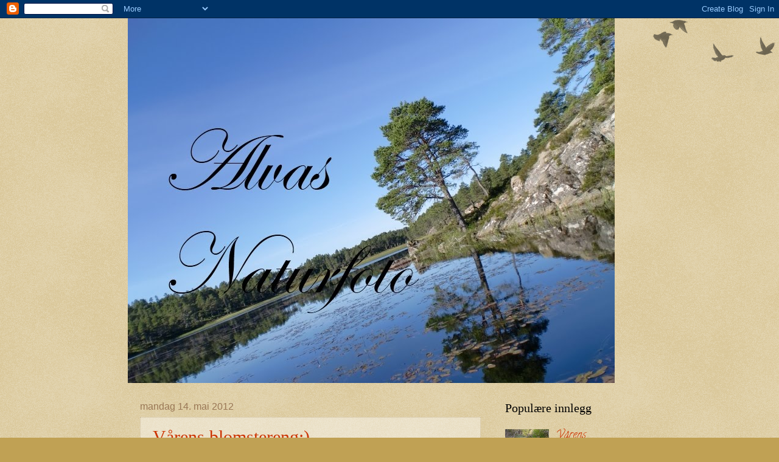

--- FILE ---
content_type: text/html; charset=UTF-8
request_url: https://alvasnaturfoto.blogspot.com/2012/05/
body_size: 15247
content:
<!DOCTYPE html>
<html class='v2' dir='ltr' lang='no'>
<head>
<link href='https://www.blogger.com/static/v1/widgets/335934321-css_bundle_v2.css' rel='stylesheet' type='text/css'/>
<meta content='width=1100' name='viewport'/>
<meta content='text/html; charset=UTF-8' http-equiv='Content-Type'/>
<meta content='blogger' name='generator'/>
<link href='https://alvasnaturfoto.blogspot.com/favicon.ico' rel='icon' type='image/x-icon'/>
<link href='http://alvasnaturfoto.blogspot.com/2012/05/' rel='canonical'/>
<link rel="alternate" type="application/atom+xml" title="Alvas naturfoto - Atom" href="https://alvasnaturfoto.blogspot.com/feeds/posts/default" />
<link rel="alternate" type="application/rss+xml" title="Alvas naturfoto - RSS" href="https://alvasnaturfoto.blogspot.com/feeds/posts/default?alt=rss" />
<link rel="service.post" type="application/atom+xml" title="Alvas naturfoto - Atom" href="https://www.blogger.com/feeds/3716379511838748261/posts/default" />
<!--Can't find substitution for tag [blog.ieCssRetrofitLinks]-->
<meta content='http://alvasnaturfoto.blogspot.com/2012/05/' property='og:url'/>
<meta content='Alvas naturfoto' property='og:title'/>
<meta content='' property='og:description'/>
<title>Alvas naturfoto: mai 2012</title>
<style type='text/css'>@font-face{font-family:'Calligraffitti';font-style:normal;font-weight:400;font-display:swap;src:url(//fonts.gstatic.com/s/calligraffitti/v20/46k2lbT3XjDVqJw3DCmCFjE0vkFeOZdjppN_.woff2)format('woff2');unicode-range:U+0000-00FF,U+0131,U+0152-0153,U+02BB-02BC,U+02C6,U+02DA,U+02DC,U+0304,U+0308,U+0329,U+2000-206F,U+20AC,U+2122,U+2191,U+2193,U+2212,U+2215,U+FEFF,U+FFFD;}</style>
<style id='page-skin-1' type='text/css'><!--
/*
-----------------------------------------------
Blogger Template Style
Name:     Watermark
Designer: Blogger
URL:      www.blogger.com
----------------------------------------------- */
/* Use this with templates/1ktemplate-*.html */
/* Content
----------------------------------------------- */
body {
font: normal normal 20px Calligraffitti;
color: #333333;
background: #c0a154 url(https://resources.blogblog.com/blogblog/data/1kt/watermark/body_background_birds.png) repeat scroll top left;
}
html body .content-outer {
min-width: 0;
max-width: 100%;
width: 100%;
}
.content-outer {
font-size: 92%;
}
a:link {
text-decoration:none;
color: #cc3300;
}
a:visited {
text-decoration:none;
color: #993322;
}
a:hover {
text-decoration:underline;
color: #ff3300;
}
.body-fauxcolumns .cap-top {
margin-top: 30px;
background: transparent url(https://resources.blogblog.com/blogblog/data/1kt/watermark/body_overlay_birds.png) no-repeat scroll top right;
height: 121px;
}
.content-inner {
padding: 0;
}
/* Header
----------------------------------------------- */
.header-inner .Header .titlewrapper,
.header-inner .Header .descriptionwrapper {
padding-left: 20px;
padding-right: 20px;
}
.Header h1 {
font: normal normal 60px Georgia, Utopia, 'Palatino Linotype', Palatino, serif;
color: #ffffff;
text-shadow: 2px 2px rgba(0, 0, 0, .1);
}
.Header h1 a {
color: #ffffff;
}
.Header .description {
font-size: 140%;
color: #997755;
}
/* Tabs
----------------------------------------------- */
.tabs-inner .section {
margin: 0 20px;
}
.tabs-inner .PageList, .tabs-inner .LinkList, .tabs-inner .Labels {
margin-left: -11px;
margin-right: -11px;
background-color: transparent;
border-top: 0 solid #ffffff;
border-bottom: 0 solid #ffffff;
-moz-box-shadow: 0 0 0 rgba(0, 0, 0, .3);
-webkit-box-shadow: 0 0 0 rgba(0, 0, 0, .3);
-goog-ms-box-shadow: 0 0 0 rgba(0, 0, 0, .3);
box-shadow: 0 0 0 rgba(0, 0, 0, .3);
}
.tabs-inner .PageList .widget-content,
.tabs-inner .LinkList .widget-content,
.tabs-inner .Labels .widget-content {
margin: -3px -11px;
background: transparent none  no-repeat scroll right;
}
.tabs-inner .widget ul {
padding: 2px 25px;
max-height: 34px;
background: transparent none no-repeat scroll left;
}
.tabs-inner .widget li {
border: none;
}
.tabs-inner .widget li a {
display: inline-block;
padding: .25em 1em;
font: normal normal 20px Georgia, Utopia, 'Palatino Linotype', Palatino, serif;
color: #cc3300;
border-right: 1px solid #c0a154;
}
.tabs-inner .widget li:first-child a {
border-left: 1px solid #c0a154;
}
.tabs-inner .widget li.selected a, .tabs-inner .widget li a:hover {
color: #000000;
}
/* Headings
----------------------------------------------- */
h2 {
font: normal normal 20px Georgia, Utopia, 'Palatino Linotype', Palatino, serif;
color: #000000;
margin: 0 0 .5em;
}
h2.date-header {
font: normal normal 16px Arial, Tahoma, Helvetica, FreeSans, sans-serif;
color: #997755;
}
/* Main
----------------------------------------------- */
.main-inner .column-center-inner,
.main-inner .column-left-inner,
.main-inner .column-right-inner {
padding: 0 5px;
}
.main-outer {
margin-top: 0;
background: transparent none no-repeat scroll top left;
}
.main-inner {
padding-top: 30px;
}
.main-cap-top {
position: relative;
}
.main-cap-top .cap-right {
position: absolute;
height: 0;
width: 100%;
bottom: 0;
background: transparent none repeat-x scroll bottom center;
}
.main-cap-top .cap-left {
position: absolute;
height: 245px;
width: 280px;
right: 0;
bottom: 0;
background: transparent none no-repeat scroll bottom left;
}
/* Posts
----------------------------------------------- */
.post-outer {
padding: 15px 20px;
margin: 0 0 25px;
background: transparent url(https://resources.blogblog.com/blogblog/data/1kt/watermark/post_background_birds.png) repeat scroll top left;
_background-image: none;
border: dotted 1px #ccbb99;
-moz-box-shadow: 0 0 0 rgba(0, 0, 0, .1);
-webkit-box-shadow: 0 0 0 rgba(0, 0, 0, .1);
-goog-ms-box-shadow: 0 0 0 rgba(0, 0, 0, .1);
box-shadow: 0 0 0 rgba(0, 0, 0, .1);
}
h3.post-title {
font: normal normal 30px Georgia, Utopia, 'Palatino Linotype', Palatino, serif;
margin: 0;
}
.comments h4 {
font: normal normal 30px Georgia, Utopia, 'Palatino Linotype', Palatino, serif;
margin: 1em 0 0;
}
.post-body {
font-size: 105%;
line-height: 1.5;
position: relative;
}
.post-header {
margin: 0 0 1em;
color: #997755;
}
.post-footer {
margin: 10px 0 0;
padding: 10px 0 0;
color: #997755;
border-top: dashed 1px #777777;
}
#blog-pager {
font-size: 140%
}
#comments .comment-author {
padding-top: 1.5em;
border-top: dashed 1px #777777;
background-position: 0 1.5em;
}
#comments .comment-author:first-child {
padding-top: 0;
border-top: none;
}
.avatar-image-container {
margin: .2em 0 0;
}
/* Comments
----------------------------------------------- */
.comments .comments-content .icon.blog-author {
background-repeat: no-repeat;
background-image: url([data-uri]);
}
.comments .comments-content .loadmore a {
border-top: 1px solid #777777;
border-bottom: 1px solid #777777;
}
.comments .continue {
border-top: 2px solid #777777;
}
/* Widgets
----------------------------------------------- */
.widget ul, .widget #ArchiveList ul.flat {
padding: 0;
list-style: none;
}
.widget ul li, .widget #ArchiveList ul.flat li {
padding: .35em 0;
text-indent: 0;
border-top: dashed 1px #777777;
}
.widget ul li:first-child, .widget #ArchiveList ul.flat li:first-child {
border-top: none;
}
.widget .post-body ul {
list-style: disc;
}
.widget .post-body ul li {
border: none;
}
.widget .zippy {
color: #777777;
}
.post-body img, .post-body .tr-caption-container, .Profile img, .Image img,
.BlogList .item-thumbnail img {
padding: 5px;
background: #fff;
-moz-box-shadow: 1px 1px 5px rgba(0, 0, 0, .5);
-webkit-box-shadow: 1px 1px 5px rgba(0, 0, 0, .5);
-goog-ms-box-shadow: 1px 1px 5px rgba(0, 0, 0, .5);
box-shadow: 1px 1px 5px rgba(0, 0, 0, .5);
}
.post-body img, .post-body .tr-caption-container {
padding: 8px;
}
.post-body .tr-caption-container {
color: #333333;
}
.post-body .tr-caption-container img {
padding: 0;
background: transparent;
border: none;
-moz-box-shadow: 0 0 0 rgba(0, 0, 0, .1);
-webkit-box-shadow: 0 0 0 rgba(0, 0, 0, .1);
-goog-ms-box-shadow: 0 0 0 rgba(0, 0, 0, .1);
box-shadow: 0 0 0 rgba(0, 0, 0, .1);
}
/* Footer
----------------------------------------------- */
.footer-outer {
color:#ccbb99;
background: #330000 url(https://resources.blogblog.com/blogblog/data/1kt/watermark/body_background_navigator.png) repeat scroll top left;
}
.footer-outer a {
color: #ff7755;
}
.footer-outer a:visited {
color: #dd5533;
}
.footer-outer a:hover {
color: #ff9977;
}
.footer-outer .widget h2 {
color: #eeddbb;
}
/* Mobile
----------------------------------------------- */
body.mobile  {
background-size: 100% auto;
}
.mobile .body-fauxcolumn-outer {
background: transparent none repeat scroll top left;
}
html .mobile .mobile-date-outer {
border-bottom: none;
background: transparent url(https://resources.blogblog.com/blogblog/data/1kt/watermark/post_background_birds.png) repeat scroll top left;
_background-image: none;
margin-bottom: 10px;
}
.mobile .main-inner .date-outer {
padding: 0;
}
.mobile .main-inner .date-header {
margin: 10px;
}
.mobile .main-cap-top {
z-index: -1;
}
.mobile .content-outer {
font-size: 100%;
}
.mobile .post-outer {
padding: 10px;
}
.mobile .main-cap-top .cap-left {
background: transparent none no-repeat scroll bottom left;
}
.mobile .body-fauxcolumns .cap-top {
margin: 0;
}
.mobile-link-button {
background: transparent url(https://resources.blogblog.com/blogblog/data/1kt/watermark/post_background_birds.png) repeat scroll top left;
}
.mobile-link-button a:link, .mobile-link-button a:visited {
color: #cc3300;
}
.mobile-index-date .date-header {
color: #997755;
}
.mobile-index-contents {
color: #333333;
}
.mobile .tabs-inner .section {
margin: 0;
}
.mobile .tabs-inner .PageList {
margin-left: 0;
margin-right: 0;
}
.mobile .tabs-inner .PageList .widget-content {
margin: 0;
color: #000000;
background: transparent url(https://resources.blogblog.com/blogblog/data/1kt/watermark/post_background_birds.png) repeat scroll top left;
}
.mobile .tabs-inner .PageList .widget-content .pagelist-arrow {
border-left: 1px solid #c0a154;
}

--></style>
<style id='template-skin-1' type='text/css'><!--
body {
min-width: 860px;
}
.content-outer, .content-fauxcolumn-outer, .region-inner {
min-width: 860px;
max-width: 860px;
_width: 860px;
}
.main-inner .columns {
padding-left: 0px;
padding-right: 260px;
}
.main-inner .fauxcolumn-center-outer {
left: 0px;
right: 260px;
/* IE6 does not respect left and right together */
_width: expression(this.parentNode.offsetWidth -
parseInt("0px") -
parseInt("260px") + 'px');
}
.main-inner .fauxcolumn-left-outer {
width: 0px;
}
.main-inner .fauxcolumn-right-outer {
width: 260px;
}
.main-inner .column-left-outer {
width: 0px;
right: 100%;
margin-left: -0px;
}
.main-inner .column-right-outer {
width: 260px;
margin-right: -260px;
}
#layout {
min-width: 0;
}
#layout .content-outer {
min-width: 0;
width: 800px;
}
#layout .region-inner {
min-width: 0;
width: auto;
}
body#layout div.add_widget {
padding: 8px;
}
body#layout div.add_widget a {
margin-left: 32px;
}
--></style>
<link href='https://www.blogger.com/dyn-css/authorization.css?targetBlogID=3716379511838748261&amp;zx=14520c3a-86a2-46f8-8c19-189d4c625eec' media='none' onload='if(media!=&#39;all&#39;)media=&#39;all&#39;' rel='stylesheet'/><noscript><link href='https://www.blogger.com/dyn-css/authorization.css?targetBlogID=3716379511838748261&amp;zx=14520c3a-86a2-46f8-8c19-189d4c625eec' rel='stylesheet'/></noscript>
<meta name='google-adsense-platform-account' content='ca-host-pub-1556223355139109'/>
<meta name='google-adsense-platform-domain' content='blogspot.com'/>

</head>
<body class='loading variant-birds'>
<div class='navbar section' id='navbar' name='Navbar'><div class='widget Navbar' data-version='1' id='Navbar1'><script type="text/javascript">
    function setAttributeOnload(object, attribute, val) {
      if(window.addEventListener) {
        window.addEventListener('load',
          function(){ object[attribute] = val; }, false);
      } else {
        window.attachEvent('onload', function(){ object[attribute] = val; });
      }
    }
  </script>
<div id="navbar-iframe-container"></div>
<script type="text/javascript" src="https://apis.google.com/js/platform.js"></script>
<script type="text/javascript">
      gapi.load("gapi.iframes:gapi.iframes.style.bubble", function() {
        if (gapi.iframes && gapi.iframes.getContext) {
          gapi.iframes.getContext().openChild({
              url: 'https://www.blogger.com/navbar/3716379511838748261?origin\x3dhttps://alvasnaturfoto.blogspot.com',
              where: document.getElementById("navbar-iframe-container"),
              id: "navbar-iframe"
          });
        }
      });
    </script><script type="text/javascript">
(function() {
var script = document.createElement('script');
script.type = 'text/javascript';
script.src = '//pagead2.googlesyndication.com/pagead/js/google_top_exp.js';
var head = document.getElementsByTagName('head')[0];
if (head) {
head.appendChild(script);
}})();
</script>
</div></div>
<div class='body-fauxcolumns'>
<div class='fauxcolumn-outer body-fauxcolumn-outer'>
<div class='cap-top'>
<div class='cap-left'></div>
<div class='cap-right'></div>
</div>
<div class='fauxborder-left'>
<div class='fauxborder-right'></div>
<div class='fauxcolumn-inner'>
</div>
</div>
<div class='cap-bottom'>
<div class='cap-left'></div>
<div class='cap-right'></div>
</div>
</div>
</div>
<div class='content'>
<div class='content-fauxcolumns'>
<div class='fauxcolumn-outer content-fauxcolumn-outer'>
<div class='cap-top'>
<div class='cap-left'></div>
<div class='cap-right'></div>
</div>
<div class='fauxborder-left'>
<div class='fauxborder-right'></div>
<div class='fauxcolumn-inner'>
</div>
</div>
<div class='cap-bottom'>
<div class='cap-left'></div>
<div class='cap-right'></div>
</div>
</div>
</div>
<div class='content-outer'>
<div class='content-cap-top cap-top'>
<div class='cap-left'></div>
<div class='cap-right'></div>
</div>
<div class='fauxborder-left content-fauxborder-left'>
<div class='fauxborder-right content-fauxborder-right'></div>
<div class='content-inner'>
<header>
<div class='header-outer'>
<div class='header-cap-top cap-top'>
<div class='cap-left'></div>
<div class='cap-right'></div>
</div>
<div class='fauxborder-left header-fauxborder-left'>
<div class='fauxborder-right header-fauxborder-right'></div>
<div class='region-inner header-inner'>
<div class='header section' id='header' name='Overskrift'><div class='widget Header' data-version='1' id='Header1'>
<div id='header-inner'>
<a href='https://alvasnaturfoto.blogspot.com/' style='display: block'>
<img alt='Alvas naturfoto' height='600px; ' id='Header1_headerimg' src='https://blogger.googleusercontent.com/img/b/R29vZ2xl/AVvXsEj2ZcCFOm0um9a7gi_yesgRtrhv8FsOCGW7x63-kiHr_bFiTxd9tulpnxPRn6ouFaTmLOXh58lZ572ADamJdFjju8uQMcZiE9Gse1bYMbUnvFha7xOwp3O7_JTrnKZs9FOYJa-y6auxeTfr/s1600-r/CIMG0460.JPG' style='display: block' width='800px; '/>
</a>
</div>
</div></div>
</div>
</div>
<div class='header-cap-bottom cap-bottom'>
<div class='cap-left'></div>
<div class='cap-right'></div>
</div>
</div>
</header>
<div class='tabs-outer'>
<div class='tabs-cap-top cap-top'>
<div class='cap-left'></div>
<div class='cap-right'></div>
</div>
<div class='fauxborder-left tabs-fauxborder-left'>
<div class='fauxborder-right tabs-fauxborder-right'></div>
<div class='region-inner tabs-inner'>
<div class='tabs no-items section' id='crosscol' name='Krysskolonne'></div>
<div class='tabs no-items section' id='crosscol-overflow' name='Cross-Column 2'></div>
</div>
</div>
<div class='tabs-cap-bottom cap-bottom'>
<div class='cap-left'></div>
<div class='cap-right'></div>
</div>
</div>
<div class='main-outer'>
<div class='main-cap-top cap-top'>
<div class='cap-left'></div>
<div class='cap-right'></div>
</div>
<div class='fauxborder-left main-fauxborder-left'>
<div class='fauxborder-right main-fauxborder-right'></div>
<div class='region-inner main-inner'>
<div class='columns fauxcolumns'>
<div class='fauxcolumn-outer fauxcolumn-center-outer'>
<div class='cap-top'>
<div class='cap-left'></div>
<div class='cap-right'></div>
</div>
<div class='fauxborder-left'>
<div class='fauxborder-right'></div>
<div class='fauxcolumn-inner'>
</div>
</div>
<div class='cap-bottom'>
<div class='cap-left'></div>
<div class='cap-right'></div>
</div>
</div>
<div class='fauxcolumn-outer fauxcolumn-left-outer'>
<div class='cap-top'>
<div class='cap-left'></div>
<div class='cap-right'></div>
</div>
<div class='fauxborder-left'>
<div class='fauxborder-right'></div>
<div class='fauxcolumn-inner'>
</div>
</div>
<div class='cap-bottom'>
<div class='cap-left'></div>
<div class='cap-right'></div>
</div>
</div>
<div class='fauxcolumn-outer fauxcolumn-right-outer'>
<div class='cap-top'>
<div class='cap-left'></div>
<div class='cap-right'></div>
</div>
<div class='fauxborder-left'>
<div class='fauxborder-right'></div>
<div class='fauxcolumn-inner'>
</div>
</div>
<div class='cap-bottom'>
<div class='cap-left'></div>
<div class='cap-right'></div>
</div>
</div>
<!-- corrects IE6 width calculation -->
<div class='columns-inner'>
<div class='column-center-outer'>
<div class='column-center-inner'>
<div class='main section' id='main' name='Hoveddel'><div class='widget Blog' data-version='1' id='Blog1'>
<div class='blog-posts hfeed'>

          <div class="date-outer">
        
<h2 class='date-header'><span>mandag 14. mai 2012</span></h2>

          <div class="date-posts">
        
<div class='post-outer'>
<div class='post hentry uncustomized-post-template' itemprop='blogPost' itemscope='itemscope' itemtype='http://schema.org/BlogPosting'>
<meta content='https://blogger.googleusercontent.com/img/b/R29vZ2xl/AVvXsEiJV_AgY9VltXuVGQ-zyKwwJvWgeaQaTkqmsPfYXE5iztuDoB5kwhz9PflyUK2OeU3LVeRM-hLme7z4f9DuGnY_RV1a6qKIXT_E7-Icj5FLZVxJiiD4jF5Z3jAlu9EjrFNtDnNGjnAFPGVw/s320/CIMG2004.JPG' itemprop='image_url'/>
<meta content='3716379511838748261' itemprop='blogId'/>
<meta content='8943713022914526338' itemprop='postId'/>
<a name='8943713022914526338'></a>
<h3 class='post-title entry-title' itemprop='name'>
<a href='https://alvasnaturfoto.blogspot.com/2012/05/varens-blomstereng.html'>Vårens blomstereng:)</a>
</h3>
<div class='post-header'>
<div class='post-header-line-1'></div>
</div>
<div class='post-body entry-content' id='post-body-8943713022914526338' itemprop='description articleBody'>
<div class="separator" style="clear: both; text-align: center;">
<a href="https://blogger.googleusercontent.com/img/b/R29vZ2xl/AVvXsEiJV_AgY9VltXuVGQ-zyKwwJvWgeaQaTkqmsPfYXE5iztuDoB5kwhz9PflyUK2OeU3LVeRM-hLme7z4f9DuGnY_RV1a6qKIXT_E7-Icj5FLZVxJiiD4jF5Z3jAlu9EjrFNtDnNGjnAFPGVw/s1600/CIMG2004.JPG" imageanchor="1" style="clear: left; float: left; margin-bottom: 1em; margin-right: 1em;"><img border="0" height="240" src="https://blogger.googleusercontent.com/img/b/R29vZ2xl/AVvXsEiJV_AgY9VltXuVGQ-zyKwwJvWgeaQaTkqmsPfYXE5iztuDoB5kwhz9PflyUK2OeU3LVeRM-hLme7z4f9DuGnY_RV1a6qKIXT_E7-Icj5FLZVxJiiD4jF5Z3jAlu9EjrFNtDnNGjnAFPGVw/s320/CIMG2004.JPG" width="320" /></a></div>
<b><span style="font-size: x-large;">Våren er ei herlig tid,</span></b><br />
<b><span style="font-size: large;">og når nesten hele skogen er en eneste stor blomstereng,</span></b><br />
<b>blir det ikke stort vakrere:))</b><br />
<b>Det er en fryd å gå på tur i slike omgivelser, ikke?</b><br />
<br />
<div class="separator" style="clear: both; text-align: center;">
<a href="https://blogger.googleusercontent.com/img/b/R29vZ2xl/AVvXsEgOmHbk-QhiorarflGNy1YEaoAEzlefPAShud71SoLMsR2RY2w9Mn5MpbTnmywVnR2IDy1Fll9bXUxLaKvrpENjdrqcH0gXfDzDuolvOE48IqJFwLTBSJEuNzrm3Ejnmgccaj42cWYWGFtl/s1600/CIMG2010.JPG" imageanchor="1" style="clear: left; float: left; margin-bottom: 1em; margin-right: 1em;"><img border="0" height="240" src="https://blogger.googleusercontent.com/img/b/R29vZ2xl/AVvXsEgOmHbk-QhiorarflGNy1YEaoAEzlefPAShud71SoLMsR2RY2w9Mn5MpbTnmywVnR2IDy1Fll9bXUxLaKvrpENjdrqcH0gXfDzDuolvOE48IqJFwLTBSJEuNzrm3Ejnmgccaj42cWYWGFtl/s320/CIMG2010.JPG" width="320" /></a></div>
<b>Jeg går her så ofte jeg kan, vil få med meg denne vårens blomstereng så lenge som mulig.</b><br />
<b>Alt skjer så fort nå på våren, det forandres nesten fra dag til dag...</b><br />
<div class="separator" style="clear: both; text-align: center;">
<a href="https://blogger.googleusercontent.com/img/b/R29vZ2xl/AVvXsEgiTvAFtgtA91d5YtBSeP8JgfUQvUKWEoMH9yiiNx0WSCdTfxOaBtVd2I2PzTIE5o-C0VbScSzAggQvuXFOMYIzpY9s7mbo6J9HBuj53QB45QKd_w1WmYj0QdtAKtWWS8C0OgML14nengq9/s1600/CIMG2015.JPG" imageanchor="1" style="clear: left; float: left; margin-bottom: 1em; margin-right: 1em;"><img border="0" height="240" src="https://blogger.googleusercontent.com/img/b/R29vZ2xl/AVvXsEgiTvAFtgtA91d5YtBSeP8JgfUQvUKWEoMH9yiiNx0WSCdTfxOaBtVd2I2PzTIE5o-C0VbScSzAggQvuXFOMYIzpY9s7mbo6J9HBuj53QB45QKd_w1WmYj0QdtAKtWWS8C0OgML14nengq9/s320/CIMG2015.JPG" width="320" /></a></div>
<b>Noen steder i skogen, som ligger i skygge, er det ennå snø i flekker.</b><br />
<b>På disse stedene holder Hvitveisen ut ganske lenge.</b><br />
<div class="separator" style="clear: both; text-align: center;">
<a href="https://blogger.googleusercontent.com/img/b/R29vZ2xl/AVvXsEgPgEDGxHQ6SkKriJhbulLTpRPv5je_3gBUJZ7J6UyEgUWMQrFQhDOGAs2JM_WU8oaJ7QLcQoIZJum3b_kuffWH_QXuCANp6OTBu_-nKXTnzE_qlo_Nw8uIW7sA5o3ZNSBjHkfhZ9i3vue0/s1600/CIMG2016.JPG" imageanchor="1" style="clear: left; float: left; margin-bottom: 1em; margin-right: 1em;"><img border="0" height="240" src="https://blogger.googleusercontent.com/img/b/R29vZ2xl/AVvXsEgPgEDGxHQ6SkKriJhbulLTpRPv5je_3gBUJZ7J6UyEgUWMQrFQhDOGAs2JM_WU8oaJ7QLcQoIZJum3b_kuffWH_QXuCANp6OTBu_-nKXTnzE_qlo_Nw8uIW7sA5o3ZNSBjHkfhZ9i3vue0/s320/CIMG2016.JPG" width="320" /></a></div>
<b>Det er et yrende liv over alt i skogen nå, og det er en glede å få følge alt dette på slike turer:)</b><br />
<b>Så to flotte harer i dag, men de er ikke lette å fange med kameraet, en får nyte øyeblikkene!</b><br />
<div class="separator" style="clear: both; text-align: center;">
<a href="https://blogger.googleusercontent.com/img/b/R29vZ2xl/AVvXsEhU4KpULxU0fSTLglV8RMOXjGnphOHaTY_lwbfxqbHzcDTUQcRqP0hFdTJszMa_Sh4ydA83m3aULWzPN9epz9-N2Yb_IHFCM-M9GIepEB-IXsLyPEPQH8OyIbvbsZcZ76KyxbM5u6Vj1mp1/s1600/CIMG2017.JPG" imageanchor="1" style="clear: left; float: left; margin-bottom: 1em; margin-right: 1em;"><img border="0" height="240" src="https://blogger.googleusercontent.com/img/b/R29vZ2xl/AVvXsEhU4KpULxU0fSTLglV8RMOXjGnphOHaTY_lwbfxqbHzcDTUQcRqP0hFdTJszMa_Sh4ydA83m3aULWzPN9epz9-N2Yb_IHFCM-M9GIepEB-IXsLyPEPQH8OyIbvbsZcZ76KyxbM5u6Vj1mp1/s320/CIMG2017.JPG" width="320" /></a></div>
<div class="separator" style="clear: both; text-align: center;">
<a href="https://blogger.googleusercontent.com/img/b/R29vZ2xl/AVvXsEjVqS2AW_qxRRpL4v6TAFl2hzh4_sXtKB5lZuvWUwSeSQEFNoR5aKoghGdVzI6jzAsGHVK_J1aPKK0I4HdcFcxwSwEfoJJOjAS1IHYDjr1qtiaSMNzonI0ke9dKKjEqjbhPNQLRkEgJLgwh/s1600/froskeegg.JPG" imageanchor="1" style="clear: left; float: left; margin-bottom: 1em; margin-right: 1em;"><img border="0" height="214" src="https://blogger.googleusercontent.com/img/b/R29vZ2xl/AVvXsEjVqS2AW_qxRRpL4v6TAFl2hzh4_sXtKB5lZuvWUwSeSQEFNoR5aKoghGdVzI6jzAsGHVK_J1aPKK0I4HdcFcxwSwEfoJJOjAS1IHYDjr1qtiaSMNzonI0ke9dKKjEqjbhPNQLRkEgJLgwh/s320/froskeegg.JPG" width="320" /></a></div>
<b>I froskedammen er det også blitt liv, i alle fall masser av froskeegg:)</b><br />
<b><br /></b><br />
<b><br /></b><br />
<b><br /></b><br />
<b><span style="font-size: large;">Ønsker deg masse flotte naturopplevelser!</span></b>
<div style='clear: both;'></div>
</div>
<div class='post-footer'>
<div class='post-footer-line post-footer-line-1'>
<span class='post-author vcard'>
Lagt inn av
<span class='fn' itemprop='author' itemscope='itemscope' itemtype='http://schema.org/Person'>
<meta content='https://www.blogger.com/profile/14822064291197394957' itemprop='url'/>
<a class='g-profile' href='https://www.blogger.com/profile/14822064291197394957' rel='author' title='author profile'>
<span itemprop='name'>Alvas Hobby og Garden Bird</span>
</a>
</span>
</span>
<span class='post-timestamp'>
kl.
<meta content='http://alvasnaturfoto.blogspot.com/2012/05/varens-blomstereng.html' itemprop='url'/>
<a class='timestamp-link' href='https://alvasnaturfoto.blogspot.com/2012/05/varens-blomstereng.html' rel='bookmark' title='permanent link'><abbr class='published' itemprop='datePublished' title='2012-05-14T12:15:00-07:00'>12:15</abbr></a>
</span>
<span class='post-comment-link'>
<a class='comment-link' href='https://alvasnaturfoto.blogspot.com/2012/05/varens-blomstereng.html#comment-form' onclick=''>
6 kommentarer:
  </a>
</span>
<span class='post-icons'>
<span class='item-control blog-admin pid-77783904'>
<a href='https://www.blogger.com/post-edit.g?blogID=3716379511838748261&postID=8943713022914526338&from=pencil' title='Rediger innlegg'>
<img alt='' class='icon-action' height='18' src='https://resources.blogblog.com/img/icon18_edit_allbkg.gif' width='18'/>
</a>
</span>
</span>
<div class='post-share-buttons goog-inline-block'>
<a class='goog-inline-block share-button sb-email' href='https://www.blogger.com/share-post.g?blogID=3716379511838748261&postID=8943713022914526338&target=email' target='_blank' title='Send dette via e-post'><span class='share-button-link-text'>Send dette via e-post</span></a><a class='goog-inline-block share-button sb-blog' href='https://www.blogger.com/share-post.g?blogID=3716379511838748261&postID=8943713022914526338&target=blog' onclick='window.open(this.href, "_blank", "height=270,width=475"); return false;' target='_blank' title='Blogg dette!'><span class='share-button-link-text'>Blogg dette!</span></a><a class='goog-inline-block share-button sb-twitter' href='https://www.blogger.com/share-post.g?blogID=3716379511838748261&postID=8943713022914526338&target=twitter' target='_blank' title='Del på X'><span class='share-button-link-text'>Del på X</span></a><a class='goog-inline-block share-button sb-facebook' href='https://www.blogger.com/share-post.g?blogID=3716379511838748261&postID=8943713022914526338&target=facebook' onclick='window.open(this.href, "_blank", "height=430,width=640"); return false;' target='_blank' title='Del på Facebook'><span class='share-button-link-text'>Del på Facebook</span></a><a class='goog-inline-block share-button sb-pinterest' href='https://www.blogger.com/share-post.g?blogID=3716379511838748261&postID=8943713022914526338&target=pinterest' target='_blank' title='Del på Pinterest'><span class='share-button-link-text'>Del på Pinterest</span></a>
</div>
</div>
<div class='post-footer-line post-footer-line-2'>
<span class='post-labels'>
</span>
</div>
<div class='post-footer-line post-footer-line-3'>
<span class='post-location'>
</span>
</div>
</div>
</div>
</div>

          </div></div>
        

          <div class="date-outer">
        
<h2 class='date-header'><span>mandag 7. mai 2012</span></h2>

          <div class="date-posts">
        
<div class='post-outer'>
<div class='post hentry uncustomized-post-template' itemprop='blogPost' itemscope='itemscope' itemtype='http://schema.org/BlogPosting'>
<meta content='https://blogger.googleusercontent.com/img/b/R29vZ2xl/AVvXsEj1wZpNFF9A5-5ZaoA013yL6scqNfbKtATiC3xpsFIVrkZOrfeRrLi_F1njbd4Iq2QNkKy07DNTAlxxZ8FfjUUzoQ3e7mwhvktQC1ihjh5soD9hftTP1Jc1BiLzsn9vEBXtDzp-hTGBylux/s320/DSC_0339.JPG' itemprop='image_url'/>
<meta content='3716379511838748261' itemprop='blogId'/>
<meta content='491776155118186742' itemprop='postId'/>
<a name='491776155118186742'></a>
<h3 class='post-title entry-title' itemprop='name'>
<a href='https://alvasnaturfoto.blogspot.com/2012/05/pa-gjengrodde-stier.html'>På gjengrodde stier...</a>
</h3>
<div class='post-header'>
<div class='post-header-line-1'></div>
</div>
<div class='post-body entry-content' id='post-body-491776155118186742' itemprop='description articleBody'>
<div class="separator" style="clear: both; text-align: center;">
<a href="https://blogger.googleusercontent.com/img/b/R29vZ2xl/AVvXsEj1wZpNFF9A5-5ZaoA013yL6scqNfbKtATiC3xpsFIVrkZOrfeRrLi_F1njbd4Iq2QNkKy07DNTAlxxZ8FfjUUzoQ3e7mwhvktQC1ihjh5soD9hftTP1Jc1BiLzsn9vEBXtDzp-hTGBylux/s1600/DSC_0339.JPG" imageanchor="1" style="clear: left; float: left; margin-bottom: 1em; margin-right: 1em;"><img border="0" height="214" src="https://blogger.googleusercontent.com/img/b/R29vZ2xl/AVvXsEj1wZpNFF9A5-5ZaoA013yL6scqNfbKtATiC3xpsFIVrkZOrfeRrLi_F1njbd4Iq2QNkKy07DNTAlxxZ8FfjUUzoQ3e7mwhvktQC1ihjh5soD9hftTP1Jc1BiLzsn9vEBXtDzp-hTGBylux/s320/DSC_0339.JPG" width="320" /></a></div>
<b>Jeg rusler på gjengrodde stier en tidlig morgen i Mai,&nbsp;</b><br />
<b>det rasler i &nbsp;fjorårslauvet der foten på veien trår.</b><br />
<b>I tankene drar jeg tilbake, og undres, hvordan her var, på hvem som har ruslet her før meg i fordums tider en gang..</b><br />
<b>&nbsp;Var landskapet &nbsp;slik det er nå?</b><br />
<b>Så de det samme som meg?</b><br />
<div class="separator" style="clear: both; text-align: center;">
<a href="https://blogger.googleusercontent.com/img/b/R29vZ2xl/AVvXsEjoBaQZpMfE-0SxHENJ4-hANH27X8a_xetOWMi1fzj2_spFXd2ux_dgOto0P3eBuxcQWBZMu-jaVQXoR3EatsMLGPYi0k0e9kcR7_nEiAKjZxTIHPocZovWY4LKdoyt3ddUSW8G6kZO256m/s1600/DSC_0348+(2).JPG" imageanchor="1" style="clear: left; float: left; margin-bottom: 1em; margin-right: 1em;"><img border="0" height="214" src="https://blogger.googleusercontent.com/img/b/R29vZ2xl/AVvXsEjoBaQZpMfE-0SxHENJ4-hANH27X8a_xetOWMi1fzj2_spFXd2ux_dgOto0P3eBuxcQWBZMu-jaVQXoR3EatsMLGPYi0k0e9kcR7_nEiAKjZxTIHPocZovWY4LKdoyt3ddUSW8G6kZO256m/s320/DSC_0348+(2).JPG" width="320" /></a></div>
<b>Utgardsgrinda står åpen, det er ikke slik det var, da grinda var stengsel for dyra, nå beiter det ingen her....</b><br />
<div class="separator" style="clear: both; text-align: center;">
<a href="https://blogger.googleusercontent.com/img/b/R29vZ2xl/AVvXsEjJFeKpKh7Rb0gjTJcjgIu7vaYy6oOFs1BA5X8JlI5cygKWR5HmKJf-DX9WYp6Jwm0J1uP89OC18_KceVVS08GQA2eEw-h2x9m6SNGCNSloP5KIv9ntuIBwNOYVKWln3x__DPTrMW2PJkYQ/s1600/DSC_0346+(2).JPG" imageanchor="1" style="clear: left; float: left; margin-bottom: 1em; margin-right: 1em;"><img border="0" height="214" src="https://blogger.googleusercontent.com/img/b/R29vZ2xl/AVvXsEjJFeKpKh7Rb0gjTJcjgIu7vaYy6oOFs1BA5X8JlI5cygKWR5HmKJf-DX9WYp6Jwm0J1uP89OC18_KceVVS08GQA2eEw-h2x9m6SNGCNSloP5KIv9ntuIBwNOYVKWln3x__DPTrMW2PJkYQ/s320/DSC_0346+(2).JPG" width="320" /></a></div>
&nbsp;<b>Jeg rusler tankefull videre,og nyter hvert minste sekund,fugler som priser våren og spirende blomster i fleng.</b><br />
<b><br /></b><br />
<div class="separator" style="clear: both; text-align: center;">
<a href="https://blogger.googleusercontent.com/img/b/R29vZ2xl/AVvXsEgYSrWS_L-MbNT5nynmoHfM7yRWuoZz9ZZ4i5T0DJHFungq4TukcgSAt1d6w4TJ4zUYMxyP5xxPn16_FcBFPJ9XSMsfakjbEfyzjW8s9Lm5nhjphPCVOD59FSb-q8nb_ACGE8lxJtcRA51X/s1600/DSC_0322.JPG" imageanchor="1" style="clear: left; float: left; margin-bottom: 1em; margin-right: 1em;"><img border="0" height="214" src="https://blogger.googleusercontent.com/img/b/R29vZ2xl/AVvXsEgYSrWS_L-MbNT5nynmoHfM7yRWuoZz9ZZ4i5T0DJHFungq4TukcgSAt1d6w4TJ4zUYMxyP5xxPn16_FcBFPJ9XSMsfakjbEfyzjW8s9Lm5nhjphPCVOD59FSb-q8nb_ACGE8lxJtcRA51X/s320/DSC_0322.JPG" width="320" /></a></div>
<b>Granskogen blir som en flott allè, der sollyset lager skinnede felter på stien..</b><br />
<div class="separator" style="clear: both; text-align: center;">
<a href="https://blogger.googleusercontent.com/img/b/R29vZ2xl/AVvXsEjeytFMK47USC5GIKkqlHABfdak8cfeND4GTv3qqrXHaTAYd8YXmJlEL-DRz7x4Zxlx6E2tHDXIfPeVwwlpS_rxgDejiSLTYCWagTahjcSj02ac1rdszKYCL5OTTAGmRf5l0W7KZj5idVk1/s1600/DSC_0336.JPG" imageanchor="1" style="clear: left; float: left; margin-bottom: 1em; margin-right: 1em;"><img border="0" height="214" src="https://blogger.googleusercontent.com/img/b/R29vZ2xl/AVvXsEjeytFMK47USC5GIKkqlHABfdak8cfeND4GTv3qqrXHaTAYd8YXmJlEL-DRz7x4Zxlx6E2tHDXIfPeVwwlpS_rxgDejiSLTYCWagTahjcSj02ac1rdszKYCL5OTTAGmRf5l0W7KZj5idVk1/s320/DSC_0336.JPG" width="320" /></a></div>
<b>En stubbe hvor sagen har laget spor , blir som et lite kunstverk for meg...når øyet bestemmer det slik:)</b><br />
<div class="separator" style="clear: both; text-align: center;">
<a href="https://blogger.googleusercontent.com/img/b/R29vZ2xl/AVvXsEheWxNoJSdLP0bCE22SImiSwWsQ7kUv5GV_-h6taOQA97OJwG6fubJPEGVzhY_nCSVWqDIthIYoz0VCEqm3iNimcJtqF425OMI4Cj3LuQ62Jd_CTB67nfApKctleDN_HEu9yxj4oXm-t07n/s1600/DSC_0337.JPG" imageanchor="1" style="clear: left; float: left; margin-bottom: 1em; margin-right: 1em;"><img border="0" height="320" src="https://blogger.googleusercontent.com/img/b/R29vZ2xl/AVvXsEheWxNoJSdLP0bCE22SImiSwWsQ7kUv5GV_-h6taOQA97OJwG6fubJPEGVzhY_nCSVWqDIthIYoz0VCEqm3iNimcJtqF425OMI4Cj3LuQ62Jd_CTB67nfApKctleDN_HEu9yxj4oXm-t07n/s320/DSC_0337.JPG" width="214" /></a></div>
<br />
<div class="separator" style="clear: both; text-align: center;">
<a href="https://blogger.googleusercontent.com/img/b/R29vZ2xl/AVvXsEg3PfYymdoORQIFPSs4k55bZAUKRfE6hkmWqp-o8dOCiwyU7C8-4Enz6HmNMEsljZ21NMyedCxAFHKW_tYUMQbVwdhEYpgRQf7-DqOqrU5en3zIW5w95RRLhxDJY5TzmjDSWuFsUmbFKA_-/s1600/DSC_0323.JPG" imageanchor="1" style="clear: left; float: left; margin-bottom: 1em; margin-right: 1em;"><img border="0" height="214" src="https://blogger.googleusercontent.com/img/b/R29vZ2xl/AVvXsEg3PfYymdoORQIFPSs4k55bZAUKRfE6hkmWqp-o8dOCiwyU7C8-4Enz6HmNMEsljZ21NMyedCxAFHKW_tYUMQbVwdhEYpgRQf7-DqOqrU5en3zIW5w95RRLhxDJY5TzmjDSWuFsUmbFKA_-/s320/DSC_0323.JPG" width="320" /></a></div>
<b>I lia står mange Lerketrær, jeg velger det største og setter meg ned.</b><br />
<b>Det bærer de vakreste blomster nå, de er pyntet til vårens fest:)</b><br />
<b>I følge floraen begynner treet å blomstre i en alder av 30-60 år.</b><br />
<div class="separator" style="clear: both; text-align: center;">
<a href="https://blogger.googleusercontent.com/img/b/R29vZ2xl/AVvXsEif0bCa55vzKl7VZNZw7WrdS_gO2VnHajN3Y9ADMsReZt3IAx99CpGrMzKrFVZrMAdjoCvN7nUjeAiNJ33ETmT0yr09-KsOINCsKUJCy-lgEaMnW8p5jQ6B2JAcDuNHseOxNzM7XuobODGr/s1600/DSC_0328.JPG" imageanchor="1" style="clear: left; float: left; margin-bottom: 1em; margin-right: 1em;"><img border="0" height="214" src="https://blogger.googleusercontent.com/img/b/R29vZ2xl/AVvXsEif0bCa55vzKl7VZNZw7WrdS_gO2VnHajN3Y9ADMsReZt3IAx99CpGrMzKrFVZrMAdjoCvN7nUjeAiNJ33ETmT0yr09-KsOINCsKUJCy-lgEaMnW8p5jQ6B2JAcDuNHseOxNzM7XuobODGr/s320/DSC_0328.JPG" width="320" /></a></div>
<br />
<div class="separator" style="clear: both; text-align: center;">
<a href="https://blogger.googleusercontent.com/img/b/R29vZ2xl/AVvXsEh-14130qQct4J_s8nbljQytRUI122VYVf0NfZf4XGBXb7Uo9i_3YEjSidXnJ1pJFFmryJbUT2McrNcq1zm7PpfS0qvtqXrWt6skSeJAk7_qXnVRATVGUg_FSp-B6GXvF5tFIVzXe47iRZZ/s1600/DSC_0325.JPG" imageanchor="1" style="clear: left; float: left; margin-bottom: 1em; margin-right: 1em;"><img border="0" height="214" src="https://blogger.googleusercontent.com/img/b/R29vZ2xl/AVvXsEh-14130qQct4J_s8nbljQytRUI122VYVf0NfZf4XGBXb7Uo9i_3YEjSidXnJ1pJFFmryJbUT2McrNcq1zm7PpfS0qvtqXrWt6skSeJAk7_qXnVRATVGUg_FSp-B6GXvF5tFIVzXe47iRZZ/s320/DSC_0325.JPG" width="320" /></a></div>
<br />
<div class="separator" style="clear: both; text-align: center;">
<a href="https://blogger.googleusercontent.com/img/b/R29vZ2xl/AVvXsEiFS0xxheLxr5vSYvfv5moAbfvhI-Osr5G8HxnbzST878Yb44vLddFW4bYQW8-eyzbf95RZkMjE4NsVlckCUieFAYw-WSVa2AlxvfL_YCyUvFIhNxY7p00tR9i4cJGZjD_8LGnF9_6XPkxt/s1600/DSC_0353.JPG" imageanchor="1" style="clear: left; float: left; margin-bottom: 1em; margin-right: 1em;"><img border="0" height="214" src="https://blogger.googleusercontent.com/img/b/R29vZ2xl/AVvXsEiFS0xxheLxr5vSYvfv5moAbfvhI-Osr5G8HxnbzST878Yb44vLddFW4bYQW8-eyzbf95RZkMjE4NsVlckCUieFAYw-WSVa2AlxvfL_YCyUvFIhNxY7p00tR9i4cJGZjD_8LGnF9_6XPkxt/s320/DSC_0353.JPG" width="320" /></a></div>
<b>I bakker og li er det tepper av Hvitveis, og jeg fant også noen skjønne blå Fioler:))</b><br />
<div class="separator" style="clear: both; text-align: center;">
<a href="https://blogger.googleusercontent.com/img/b/R29vZ2xl/AVvXsEiOqVq9p-P9gsoEU5Bwp9TKc_S3oho8zsEG88ycCFNqM9gqkKjtDxXXKkBvnsJZswPFm8uCee7WJvJJY5YWthyphenhyphenpn7CqotszgIvU98AxCdKahC3YWt-0LqsZiU1mVckaHurwKRiZkul-MpAB/s1600/DSC_0318.JPG" imageanchor="1" style="clear: left; float: left; margin-bottom: 1em; margin-right: 1em;"><img border="0" height="214" src="https://blogger.googleusercontent.com/img/b/R29vZ2xl/AVvXsEiOqVq9p-P9gsoEU5Bwp9TKc_S3oho8zsEG88ycCFNqM9gqkKjtDxXXKkBvnsJZswPFm8uCee7WJvJJY5YWthyphenhyphenpn7CqotszgIvU98AxCdKahC3YWt-0LqsZiU1mVckaHurwKRiZkul-MpAB/s320/DSC_0318.JPG" width="320" /></a></div>
<br />
<div class="separator" style="clear: both; text-align: center;">
<a href="https://blogger.googleusercontent.com/img/b/R29vZ2xl/AVvXsEhlN7vTK1WdpqeJ57JVwLP1ys6fPGu7vnWdhEBQSOmhF6UtDyX4gAPs9ANOh6_6hK3xpX-QpnIJXlxmN3ICxOi_yzxWknFHTc9OQF1ayQIVTycZnzGme9IRJTa2pfUb2RMYLtiDXeCNpSyX/s1600/DSC_0354.JPG" imageanchor="1" style="clear: left; float: left; margin-bottom: 1em; margin-right: 1em;"><img border="0" height="214" src="https://blogger.googleusercontent.com/img/b/R29vZ2xl/AVvXsEhlN7vTK1WdpqeJ57JVwLP1ys6fPGu7vnWdhEBQSOmhF6UtDyX4gAPs9ANOh6_6hK3xpX-QpnIJXlxmN3ICxOi_yzxWknFHTc9OQF1ayQIVTycZnzGme9IRJTa2pfUb2RMYLtiDXeCNpSyX/s320/DSC_0354.JPG" width="320" /></a></div>
<b>Her blir nok fuglen husløs i år, for treet hvor boligen hang så fint har vinden forsynt seg med..</b><br />
<div class="separator" style="clear: both; text-align: center;">
<a href="https://blogger.googleusercontent.com/img/b/R29vZ2xl/AVvXsEi6qPooQet0ju8sJdvcnDWF1MqkdF4lLC54zJWrxcHadc_Gvhz3cFIYx0SBjAFC0WKWf0z7CunbCjFnjOPYB2hmVz950ozwXcLh4lOQpXPHIuaSRUANO4qnLR6wIwVqAFgCSg5HcEMnSVGU/s1600/DSC_0355.JPG" imageanchor="1" style="clear: left; float: left; margin-bottom: 1em; margin-right: 1em;"><img border="0" height="214" src="https://blogger.googleusercontent.com/img/b/R29vZ2xl/AVvXsEi6qPooQet0ju8sJdvcnDWF1MqkdF4lLC54zJWrxcHadc_Gvhz3cFIYx0SBjAFC0WKWf0z7CunbCjFnjOPYB2hmVz950ozwXcLh4lOQpXPHIuaSRUANO4qnLR6wIwVqAFgCSg5HcEMnSVGU/s320/DSC_0355.JPG" width="320" /></a></div>
<b>Jeg plukker litt Hvitveis og snur meg ved grinda, smiler og rusler glad hjem.</b><br />
<b>Slike turer gir så mye, både av opplevelser, oppdagelser og ikke minst takknemlighet!</b><br />
<b><span style="font-size: large;">Naturen er et skattkammer,</span><span style="font-size: x-large;">ta vare på den og nyt den!</span></b><br />
<b><span style="font-size: x-large;">God tur:)</span></b><br />
<div class="separator" style="clear: both; text-align: center;">
<a href="https://blogger.googleusercontent.com/img/b/R29vZ2xl/AVvXsEhJlCgRYiYmHpi6nB-jf7a4fe_R-wVxfGzP3bTi9pe6ylD29f8fLtfvI6wnEEhV2pZUcrI8BwgTSBnYmuUyGVlTXmLLEQwAeqsLXQE2qZZ7TjD9G4Ih7BlFigV9bwpc_cIyrIcbjV1wut7R/s1600/DSC_0346+(2).JPG" imageanchor="1" style="clear: left; float: left; margin-bottom: 1em; margin-right: 1em;"><img border="0" height="214" src="https://blogger.googleusercontent.com/img/b/R29vZ2xl/AVvXsEhJlCgRYiYmHpi6nB-jf7a4fe_R-wVxfGzP3bTi9pe6ylD29f8fLtfvI6wnEEhV2pZUcrI8BwgTSBnYmuUyGVlTXmLLEQwAeqsLXQE2qZZ7TjD9G4Ih7BlFigV9bwpc_cIyrIcbjV1wut7R/s320/DSC_0346+(2).JPG" width="320" /></a></div>
<div style='clear: both;'></div>
</div>
<div class='post-footer'>
<div class='post-footer-line post-footer-line-1'>
<span class='post-author vcard'>
Lagt inn av
<span class='fn' itemprop='author' itemscope='itemscope' itemtype='http://schema.org/Person'>
<meta content='https://www.blogger.com/profile/14822064291197394957' itemprop='url'/>
<a class='g-profile' href='https://www.blogger.com/profile/14822064291197394957' rel='author' title='author profile'>
<span itemprop='name'>Alvas Hobby og Garden Bird</span>
</a>
</span>
</span>
<span class='post-timestamp'>
kl.
<meta content='http://alvasnaturfoto.blogspot.com/2012/05/pa-gjengrodde-stier.html' itemprop='url'/>
<a class='timestamp-link' href='https://alvasnaturfoto.blogspot.com/2012/05/pa-gjengrodde-stier.html' rel='bookmark' title='permanent link'><abbr class='published' itemprop='datePublished' title='2012-05-07T01:42:00-07:00'>01:42</abbr></a>
</span>
<span class='post-comment-link'>
<a class='comment-link' href='https://alvasnaturfoto.blogspot.com/2012/05/pa-gjengrodde-stier.html#comment-form' onclick=''>
1 kommentar:
  </a>
</span>
<span class='post-icons'>
<span class='item-control blog-admin pid-77783904'>
<a href='https://www.blogger.com/post-edit.g?blogID=3716379511838748261&postID=491776155118186742&from=pencil' title='Rediger innlegg'>
<img alt='' class='icon-action' height='18' src='https://resources.blogblog.com/img/icon18_edit_allbkg.gif' width='18'/>
</a>
</span>
</span>
<div class='post-share-buttons goog-inline-block'>
<a class='goog-inline-block share-button sb-email' href='https://www.blogger.com/share-post.g?blogID=3716379511838748261&postID=491776155118186742&target=email' target='_blank' title='Send dette via e-post'><span class='share-button-link-text'>Send dette via e-post</span></a><a class='goog-inline-block share-button sb-blog' href='https://www.blogger.com/share-post.g?blogID=3716379511838748261&postID=491776155118186742&target=blog' onclick='window.open(this.href, "_blank", "height=270,width=475"); return false;' target='_blank' title='Blogg dette!'><span class='share-button-link-text'>Blogg dette!</span></a><a class='goog-inline-block share-button sb-twitter' href='https://www.blogger.com/share-post.g?blogID=3716379511838748261&postID=491776155118186742&target=twitter' target='_blank' title='Del på X'><span class='share-button-link-text'>Del på X</span></a><a class='goog-inline-block share-button sb-facebook' href='https://www.blogger.com/share-post.g?blogID=3716379511838748261&postID=491776155118186742&target=facebook' onclick='window.open(this.href, "_blank", "height=430,width=640"); return false;' target='_blank' title='Del på Facebook'><span class='share-button-link-text'>Del på Facebook</span></a><a class='goog-inline-block share-button sb-pinterest' href='https://www.blogger.com/share-post.g?blogID=3716379511838748261&postID=491776155118186742&target=pinterest' target='_blank' title='Del på Pinterest'><span class='share-button-link-text'>Del på Pinterest</span></a>
</div>
</div>
<div class='post-footer-line post-footer-line-2'>
<span class='post-labels'>
</span>
</div>
<div class='post-footer-line post-footer-line-3'>
<span class='post-location'>
</span>
</div>
</div>
</div>
</div>

        </div></div>
      
</div>
<div class='blog-pager' id='blog-pager'>
<span id='blog-pager-newer-link'>
<a class='blog-pager-newer-link' href='https://alvasnaturfoto.blogspot.com/' id='Blog1_blog-pager-newer-link' title='Nyere innlegg'>Nyere innlegg</a>
</span>
<span id='blog-pager-older-link'>
<a class='blog-pager-older-link' href='https://alvasnaturfoto.blogspot.com/search?updated-max=2012-05-07T01:42:00-07:00&amp;max-results=7' id='Blog1_blog-pager-older-link' title='Eldre innlegg'>Eldre innlegg</a>
</span>
<a class='home-link' href='https://alvasnaturfoto.blogspot.com/'>Startsiden</a>
</div>
<div class='clear'></div>
<div class='blog-feeds'>
<div class='feed-links'>
Abonner på:
<a class='feed-link' href='https://alvasnaturfoto.blogspot.com/feeds/posts/default' target='_blank' type='application/atom+xml'>Kommentarer (Atom)</a>
</div>
</div>
</div></div>
</div>
</div>
<div class='column-left-outer'>
<div class='column-left-inner'>
<aside>
</aside>
</div>
</div>
<div class='column-right-outer'>
<div class='column-right-inner'>
<aside>
<div class='sidebar section' id='sidebar-right-1'><div class='widget PopularPosts' data-version='1' id='PopularPosts1'>
<h2>Populære innlegg</h2>
<div class='widget-content popular-posts'>
<ul>
<li>
<div class='item-content'>
<div class='item-thumbnail'>
<a href='https://alvasnaturfoto.blogspot.com/2012/05/varens-blomstereng.html' target='_blank'>
<img alt='' border='0' src='https://blogger.googleusercontent.com/img/b/R29vZ2xl/AVvXsEiJV_AgY9VltXuVGQ-zyKwwJvWgeaQaTkqmsPfYXE5iztuDoB5kwhz9PflyUK2OeU3LVeRM-hLme7z4f9DuGnY_RV1a6qKIXT_E7-Icj5FLZVxJiiD4jF5Z3jAlu9EjrFNtDnNGjnAFPGVw/w72-h72-p-k-no-nu/CIMG2004.JPG'/>
</a>
</div>
<div class='item-title'><a href='https://alvasnaturfoto.blogspot.com/2012/05/varens-blomstereng.html'>Vårens blomstereng:)</a></div>
<div class='item-snippet'>  Våren er ei herlig tid,  og når nesten hele skogen er en eneste stor blomstereng,  blir det ikke stort vakrere:))  Det er en fryd å gå på ...</div>
</div>
<div style='clear: both;'></div>
</li>
<li>
<div class='item-content'>
<div class='item-thumbnail'>
<a href='https://alvasnaturfoto.blogspot.com/2010/10/naturen-tar-tilbake.html' target='_blank'>
<img alt='' border='0' src='https://blogger.googleusercontent.com/img/b/R29vZ2xl/AVvXsEiV4RsRnJYhwA7CWsJvWsiZnTPLxxHWuBUgGVrwAGd31AYVfiPvF3USq3ynhIGA5W9ABZTBt5Y3zLtNlhBRqiabfgMwJ0iY3MKTBzKBoHIeUoQbx7tt5-EzEgxMgGKBVJ5hQfJZEfO27GfB/w72-h72-p-k-no-nu/DSC_0090+(3).JPG'/>
</a>
</div>
<div class='item-title'><a href='https://alvasnaturfoto.blogspot.com/2010/10/naturen-tar-tilbake.html'>Naturen tar tilbake...</a></div>
<div class='item-snippet'>Det er vemodig å se hus som står og forfaller... Jeg kjenner at jeg blir litt trist ved synet, når naturen tar tilbake det folk har strevd f...</div>
</div>
<div style='clear: both;'></div>
</li>
<li>
<div class='item-content'>
<div class='item-thumbnail'>
<a href='https://alvasnaturfoto.blogspot.com/2010/11/novemberdag-pa-hytta.html' target='_blank'>
<img alt='' border='0' src='https://blogger.googleusercontent.com/img/b/R29vZ2xl/AVvXsEiJCq5pr_J1_1elp5mOdLTPrLuarJJl7DMbXL0yczZkSDO9B9YR9wQoQIEKsYqeZWGOr519azhn1rYU7xhPhvWOOzQ7uxfH0YMiW0McKL03GpSpYkZTgf9UX-vzK5ubz3sR_Ze1brnaGVUG/w72-h72-p-k-no-nu/DSC_0341.JPG'/>
</a>
</div>
<div class='item-title'><a href='https://alvasnaturfoto.blogspot.com/2010/11/novemberdag-pa-hytta.html'>Novemberdag på hytta...</a></div>
<div class='item-snippet'>November går mot slutten, og i helga var vi som snarest på hytta for å stenge for vinteren. Og når November viser seg fra sin beste side, me...</div>
</div>
<div style='clear: both;'></div>
</li>
<li>
<div class='item-content'>
<div class='item-thumbnail'>
<a href='https://alvasnaturfoto.blogspot.com/2012/03/en-sti-gjennom-skogen.html' target='_blank'>
<img alt='' border='0' src='https://blogger.googleusercontent.com/img/b/R29vZ2xl/AVvXsEgc4SRndzux_wceYp0MPJpwvRpvzf9iwr5vMHtSzvnR9hLE_A1JVXEzpSLq8H9bYQuAusg433tNw_5hL2n4ImwN0tnKyjltLpY8xrc3HfJzIcuDpLuqjKI-SP0OUsiCixGnk6Cq6OJyuEKS/w72-h72-p-k-no-nu/DSC_0011.JPG'/>
</a>
</div>
<div class='item-title'><a href='https://alvasnaturfoto.blogspot.com/2012/03/en-sti-gjennom-skogen.html'>En sti gjennom skogen...</a></div>
<div class='item-snippet'>   Like ovenfor husene hos oss går det en flott skogsvei som vi benytter så ofte vi kan.   &#160;Her kan en nyte skogens ro, og fuglenes sang.&#160;  ...</div>
</div>
<div style='clear: both;'></div>
</li>
<li>
<div class='item-content'>
<div class='item-thumbnail'>
<a href='https://alvasnaturfoto.blogspot.com/2011/02/nesten-som-en-tidlig-vardag.html' target='_blank'>
<img alt='' border='0' src='https://blogger.googleusercontent.com/img/b/R29vZ2xl/AVvXsEjrJMSsbuQ6rxU66NYJjy70x2SiqZPTv8gnRm15axOfQDOf3GTzCEHZvb-Hbmketc2SSDgBR2LJuhXQpMVzmh1Ww5Tz107nf9geA9hn5Wayx36dZpUwdTTbORGU6tlyTCNgPBRlRl_RxlJB/w72-h72-p-k-no-nu/CIMG0978.JPG'/>
</a>
</div>
<div class='item-title'><a href='https://alvasnaturfoto.blogspot.com/2011/02/nesten-som-en-tidlig-vardag.html'>Nesten som en tidlig vårdag...</a></div>
<div class='item-snippet'>Her er det sannelig lenge mellom innleggene... Det er denne tiden som ikke strekker til alt en gjerne vil:) Vi har i flere dager hatt mildvæ...</div>
</div>
<div style='clear: both;'></div>
</li>
</ul>
<div class='clear'></div>
</div>
</div><div class='widget Followers' data-version='1' id='Followers1'>
<h2 class='title'>Følgere</h2>
<div class='widget-content'>
<div id='Followers1-wrapper'>
<div style='margin-right:2px;'>
<div><script type="text/javascript" src="https://apis.google.com/js/platform.js"></script>
<div id="followers-iframe-container"></div>
<script type="text/javascript">
    window.followersIframe = null;
    function followersIframeOpen(url) {
      gapi.load("gapi.iframes", function() {
        if (gapi.iframes && gapi.iframes.getContext) {
          window.followersIframe = gapi.iframes.getContext().openChild({
            url: url,
            where: document.getElementById("followers-iframe-container"),
            messageHandlersFilter: gapi.iframes.CROSS_ORIGIN_IFRAMES_FILTER,
            messageHandlers: {
              '_ready': function(obj) {
                window.followersIframe.getIframeEl().height = obj.height;
              },
              'reset': function() {
                window.followersIframe.close();
                followersIframeOpen("https://www.blogger.com/followers/frame/3716379511838748261?colors\x3dCgt0cmFuc3BhcmVudBILdHJhbnNwYXJlbnQaByMzMzMzMzMiByNjYzMzMDAqC3RyYW5zcGFyZW50MgcjMDAwMDAwOgcjMzMzMzMzQgcjY2MzMzAwSgcjNzc3Nzc3UgcjY2MzMzAwWgt0cmFuc3BhcmVudA%3D%3D\x26pageSize\x3d21\x26hl\x3dno\x26origin\x3dhttps://alvasnaturfoto.blogspot.com");
              },
              'open': function(url) {
                window.followersIframe.close();
                followersIframeOpen(url);
              }
            }
          });
        }
      });
    }
    followersIframeOpen("https://www.blogger.com/followers/frame/3716379511838748261?colors\x3dCgt0cmFuc3BhcmVudBILdHJhbnNwYXJlbnQaByMzMzMzMzMiByNjYzMzMDAqC3RyYW5zcGFyZW50MgcjMDAwMDAwOgcjMzMzMzMzQgcjY2MzMzAwSgcjNzc3Nzc3UgcjY2MzMzAwWgt0cmFuc3BhcmVudA%3D%3D\x26pageSize\x3d21\x26hl\x3dno\x26origin\x3dhttps://alvasnaturfoto.blogspot.com");
  </script></div>
</div>
</div>
<div class='clear'></div>
</div>
</div><div class='widget BlogArchive' data-version='1' id='BlogArchive1'>
<h2>Bloggarkiv</h2>
<div class='widget-content'>
<div id='ArchiveList'>
<div id='BlogArchive1_ArchiveList'>
<ul class='hierarchy'>
<li class='archivedate expanded'>
<a class='toggle' href='javascript:void(0)'>
<span class='zippy toggle-open'>

        &#9660;&#160;
      
</span>
</a>
<a class='post-count-link' href='https://alvasnaturfoto.blogspot.com/2012/'>
2012
</a>
<span class='post-count' dir='ltr'>(4)</span>
<ul class='hierarchy'>
<li class='archivedate expanded'>
<a class='toggle' href='javascript:void(0)'>
<span class='zippy toggle-open'>

        &#9660;&#160;
      
</span>
</a>
<a class='post-count-link' href='https://alvasnaturfoto.blogspot.com/2012/05/'>
mai
</a>
<span class='post-count' dir='ltr'>(2)</span>
<ul class='posts'>
<li><a href='https://alvasnaturfoto.blogspot.com/2012/05/varens-blomstereng.html'>Vårens blomstereng:)</a></li>
<li><a href='https://alvasnaturfoto.blogspot.com/2012/05/pa-gjengrodde-stier.html'>På gjengrodde stier...</a></li>
</ul>
</li>
</ul>
<ul class='hierarchy'>
<li class='archivedate collapsed'>
<a class='toggle' href='javascript:void(0)'>
<span class='zippy'>

        &#9658;&#160;
      
</span>
</a>
<a class='post-count-link' href='https://alvasnaturfoto.blogspot.com/2012/04/'>
april
</a>
<span class='post-count' dir='ltr'>(1)</span>
</li>
</ul>
<ul class='hierarchy'>
<li class='archivedate collapsed'>
<a class='toggle' href='javascript:void(0)'>
<span class='zippy'>

        &#9658;&#160;
      
</span>
</a>
<a class='post-count-link' href='https://alvasnaturfoto.blogspot.com/2012/03/'>
mars
</a>
<span class='post-count' dir='ltr'>(1)</span>
</li>
</ul>
</li>
</ul>
<ul class='hierarchy'>
<li class='archivedate collapsed'>
<a class='toggle' href='javascript:void(0)'>
<span class='zippy'>

        &#9658;&#160;
      
</span>
</a>
<a class='post-count-link' href='https://alvasnaturfoto.blogspot.com/2011/'>
2011
</a>
<span class='post-count' dir='ltr'>(1)</span>
<ul class='hierarchy'>
<li class='archivedate collapsed'>
<a class='toggle' href='javascript:void(0)'>
<span class='zippy'>

        &#9658;&#160;
      
</span>
</a>
<a class='post-count-link' href='https://alvasnaturfoto.blogspot.com/2011/02/'>
februar
</a>
<span class='post-count' dir='ltr'>(1)</span>
</li>
</ul>
</li>
</ul>
<ul class='hierarchy'>
<li class='archivedate collapsed'>
<a class='toggle' href='javascript:void(0)'>
<span class='zippy'>

        &#9658;&#160;
      
</span>
</a>
<a class='post-count-link' href='https://alvasnaturfoto.blogspot.com/2010/'>
2010
</a>
<span class='post-count' dir='ltr'>(5)</span>
<ul class='hierarchy'>
<li class='archivedate collapsed'>
<a class='toggle' href='javascript:void(0)'>
<span class='zippy'>

        &#9658;&#160;
      
</span>
</a>
<a class='post-count-link' href='https://alvasnaturfoto.blogspot.com/2010/11/'>
november
</a>
<span class='post-count' dir='ltr'>(1)</span>
</li>
</ul>
<ul class='hierarchy'>
<li class='archivedate collapsed'>
<a class='toggle' href='javascript:void(0)'>
<span class='zippy'>

        &#9658;&#160;
      
</span>
</a>
<a class='post-count-link' href='https://alvasnaturfoto.blogspot.com/2010/10/'>
oktober
</a>
<span class='post-count' dir='ltr'>(1)</span>
</li>
</ul>
<ul class='hierarchy'>
<li class='archivedate collapsed'>
<a class='toggle' href='javascript:void(0)'>
<span class='zippy'>

        &#9658;&#160;
      
</span>
</a>
<a class='post-count-link' href='https://alvasnaturfoto.blogspot.com/2010/09/'>
september
</a>
<span class='post-count' dir='ltr'>(3)</span>
</li>
</ul>
</li>
</ul>
</div>
</div>
<div class='clear'></div>
</div>
</div><div class='widget Profile' data-version='1' id='Profile1'>
<h2>Om meg</h2>
<div class='widget-content'>
<a href='https://www.blogger.com/profile/14822064291197394957'><img alt='Bildet mitt' class='profile-img' height='80' src='//blogger.googleusercontent.com/img/b/R29vZ2xl/AVvXsEjv8n8HSStOt4xQMLTEYKgwWyyMfpClOJLvYN5uvCHTBxBEqldUW0Y5t92upbWoCP3BqAzk8B1D7KEDpCfKz0sz70e7qW56fFXT_Wu0OZkzM48cvW8hTWrApdQctKOMVA/s1600/*' width='56'/></a>
<dl class='profile-datablock'>
<dt class='profile-data'>
<a class='profile-name-link g-profile' href='https://www.blogger.com/profile/14822064291197394957' rel='author' style='background-image: url(//www.blogger.com/img/logo-16.png);'>
Alvas Hobby og Garden Bird
</a>
</dt>
<dd class='profile-textblock'>Velkommen til Alvas Hobby og Garden Bird!

Her blogger jeg om Hus,Hage,og Hobby gjennom året!
Håper du finner litt inspirasjon, ideer, eller et tips du kan bruke.
Legg gjerne igjen et lite spor, så blir jeg glad;)
Om det er noe du lurer på, ta kontakt på alvashobby@yahoo.no

Ønsker deg en kreativ og fin dag!

</dd>
</dl>
<a class='profile-link' href='https://www.blogger.com/profile/14822064291197394957' rel='author'>Vis hele profilen min</a>
<div class='clear'></div>
</div>
</div><div class='widget BlogList' data-version='1' id='BlogList1'>
<h2 class='title'>Min bloggliste</h2>
<div class='widget-content'>
<div class='blog-list-container' id='BlogList1_container'>
<ul id='BlogList1_blogs'>
<li style='display: block;'>
<div class='blog-icon'>
<img data-lateloadsrc='https://lh3.googleusercontent.com/blogger_img_proxy/AEn0k_vYMw-Z16PzC8uN9TlQ730aFSVJ3deUXzYBaRlWxnXmRedMGbqdpwOTZ5mMpEv5l11FcLS5XrTodHQitw0FMX_jDCu91nUfKx2oStPT5A=s16-w16-h16' height='16' width='16'/>
</div>
<div class='blog-content'>
<div class='blog-title'>
<a href='http://alvashobby.blogspot.com/' target='_blank'>
Alvas hobby</a>
</div>
<div class='item-content'>
<span class='item-title'>
<a href='http://alvashobby.blogspot.com/2015/11/stabburskos.html' target='_blank'>
Stabburskos
</a>
</span>
<div class='item-time'>
for 10 år siden
</div>
</div>
</div>
<div style='clear: both;'></div>
</li>
</ul>
<div class='clear'></div>
</div>
</div>
</div></div>
</aside>
</div>
</div>
</div>
<div style='clear: both'></div>
<!-- columns -->
</div>
<!-- main -->
</div>
</div>
<div class='main-cap-bottom cap-bottom'>
<div class='cap-left'></div>
<div class='cap-right'></div>
</div>
</div>
<footer>
<div class='footer-outer'>
<div class='footer-cap-top cap-top'>
<div class='cap-left'></div>
<div class='cap-right'></div>
</div>
<div class='fauxborder-left footer-fauxborder-left'>
<div class='fauxborder-right footer-fauxborder-right'></div>
<div class='region-inner footer-inner'>
<div class='foot no-items section' id='footer-1'></div>
<table border='0' cellpadding='0' cellspacing='0' class='section-columns columns-2'>
<tbody>
<tr>
<td class='first columns-cell'>
<div class='foot no-items section' id='footer-2-1'></div>
</td>
<td class='columns-cell'>
<div class='foot no-items section' id='footer-2-2'></div>
</td>
</tr>
</tbody>
</table>
<!-- outside of the include in order to lock Attribution widget -->
<div class='foot section' id='footer-3' name='Bunntekst'><div class='widget Attribution' data-version='1' id='Attribution1'>
<div class='widget-content' style='text-align: center;'>
Vannmerke-tema. Drevet av <a href='https://www.blogger.com' target='_blank'>Blogger</a>.
</div>
<div class='clear'></div>
</div></div>
</div>
</div>
<div class='footer-cap-bottom cap-bottom'>
<div class='cap-left'></div>
<div class='cap-right'></div>
</div>
</div>
</footer>
<!-- content -->
</div>
</div>
<div class='content-cap-bottom cap-bottom'>
<div class='cap-left'></div>
<div class='cap-right'></div>
</div>
</div>
</div>
<script type='text/javascript'>
    window.setTimeout(function() {
        document.body.className = document.body.className.replace('loading', '');
      }, 10);
  </script>

<script type="text/javascript" src="https://www.blogger.com/static/v1/widgets/3845888474-widgets.js"></script>
<script type='text/javascript'>
window['__wavt'] = 'AOuZoY4cnZcl-7A3ilOBAm449IXp-MmOrQ:1768651182933';_WidgetManager._Init('//www.blogger.com/rearrange?blogID\x3d3716379511838748261','//alvasnaturfoto.blogspot.com/2012/05/','3716379511838748261');
_WidgetManager._SetDataContext([{'name': 'blog', 'data': {'blogId': '3716379511838748261', 'title': 'Alvas naturfoto', 'url': 'https://alvasnaturfoto.blogspot.com/2012/05/', 'canonicalUrl': 'http://alvasnaturfoto.blogspot.com/2012/05/', 'homepageUrl': 'https://alvasnaturfoto.blogspot.com/', 'searchUrl': 'https://alvasnaturfoto.blogspot.com/search', 'canonicalHomepageUrl': 'http://alvasnaturfoto.blogspot.com/', 'blogspotFaviconUrl': 'https://alvasnaturfoto.blogspot.com/favicon.ico', 'bloggerUrl': 'https://www.blogger.com', 'hasCustomDomain': false, 'httpsEnabled': true, 'enabledCommentProfileImages': true, 'gPlusViewType': 'FILTERED_POSTMOD', 'adultContent': false, 'analyticsAccountNumber': '', 'encoding': 'UTF-8', 'locale': 'no', 'localeUnderscoreDelimited': 'no', 'languageDirection': 'ltr', 'isPrivate': false, 'isMobile': false, 'isMobileRequest': false, 'mobileClass': '', 'isPrivateBlog': false, 'isDynamicViewsAvailable': true, 'feedLinks': '\x3clink rel\x3d\x22alternate\x22 type\x3d\x22application/atom+xml\x22 title\x3d\x22Alvas naturfoto - Atom\x22 href\x3d\x22https://alvasnaturfoto.blogspot.com/feeds/posts/default\x22 /\x3e\n\x3clink rel\x3d\x22alternate\x22 type\x3d\x22application/rss+xml\x22 title\x3d\x22Alvas naturfoto - RSS\x22 href\x3d\x22https://alvasnaturfoto.blogspot.com/feeds/posts/default?alt\x3drss\x22 /\x3e\n\x3clink rel\x3d\x22service.post\x22 type\x3d\x22application/atom+xml\x22 title\x3d\x22Alvas naturfoto - Atom\x22 href\x3d\x22https://www.blogger.com/feeds/3716379511838748261/posts/default\x22 /\x3e\n', 'meTag': '', 'adsenseHostId': 'ca-host-pub-1556223355139109', 'adsenseHasAds': false, 'adsenseAutoAds': false, 'boqCommentIframeForm': true, 'loginRedirectParam': '', 'view': '', 'dynamicViewsCommentsSrc': '//www.blogblog.com/dynamicviews/4224c15c4e7c9321/js/comments.js', 'dynamicViewsScriptSrc': '//www.blogblog.com/dynamicviews/2dfa401275732ff9', 'plusOneApiSrc': 'https://apis.google.com/js/platform.js', 'disableGComments': true, 'interstitialAccepted': false, 'sharing': {'platforms': [{'name': 'Hent link', 'key': 'link', 'shareMessage': 'Hent link', 'target': ''}, {'name': 'Facebook', 'key': 'facebook', 'shareMessage': 'Del p\xe5 Facebook', 'target': 'facebook'}, {'name': 'Blogg dette!', 'key': 'blogThis', 'shareMessage': 'Blogg dette!', 'target': 'blog'}, {'name': 'X', 'key': 'twitter', 'shareMessage': 'Del p\xe5 X', 'target': 'twitter'}, {'name': 'Pinterest', 'key': 'pinterest', 'shareMessage': 'Del p\xe5 Pinterest', 'target': 'pinterest'}, {'name': 'E-post', 'key': 'email', 'shareMessage': 'E-post', 'target': 'email'}], 'disableGooglePlus': true, 'googlePlusShareButtonWidth': 0, 'googlePlusBootstrap': '\x3cscript type\x3d\x22text/javascript\x22\x3ewindow.___gcfg \x3d {\x27lang\x27: \x27no\x27};\x3c/script\x3e'}, 'hasCustomJumpLinkMessage': false, 'jumpLinkMessage': 'Les mer', 'pageType': 'archive', 'pageName': 'mai 2012', 'pageTitle': 'Alvas naturfoto: mai 2012'}}, {'name': 'features', 'data': {}}, {'name': 'messages', 'data': {'edit': 'Endre', 'linkCopiedToClipboard': 'Linken er kopiert til utklippstavlen.', 'ok': 'Ok', 'postLink': 'Link til innlegget'}}, {'name': 'template', 'data': {'name': 'Watermark', 'localizedName': 'Vannmerke', 'isResponsive': false, 'isAlternateRendering': false, 'isCustom': false, 'variant': 'birds', 'variantId': 'birds'}}, {'name': 'view', 'data': {'classic': {'name': 'classic', 'url': '?view\x3dclassic'}, 'flipcard': {'name': 'flipcard', 'url': '?view\x3dflipcard'}, 'magazine': {'name': 'magazine', 'url': '?view\x3dmagazine'}, 'mosaic': {'name': 'mosaic', 'url': '?view\x3dmosaic'}, 'sidebar': {'name': 'sidebar', 'url': '?view\x3dsidebar'}, 'snapshot': {'name': 'snapshot', 'url': '?view\x3dsnapshot'}, 'timeslide': {'name': 'timeslide', 'url': '?view\x3dtimeslide'}, 'isMobile': false, 'title': 'Alvas naturfoto', 'description': '', 'url': 'https://alvasnaturfoto.blogspot.com/2012/05/', 'type': 'feed', 'isSingleItem': false, 'isMultipleItems': true, 'isError': false, 'isPage': false, 'isPost': false, 'isHomepage': false, 'isArchive': true, 'isLabelSearch': false, 'archive': {'year': 2012, 'month': 5, 'rangeMessage': 'Viser innlegg fra mai, 2012'}}}]);
_WidgetManager._RegisterWidget('_NavbarView', new _WidgetInfo('Navbar1', 'navbar', document.getElementById('Navbar1'), {}, 'displayModeFull'));
_WidgetManager._RegisterWidget('_HeaderView', new _WidgetInfo('Header1', 'header', document.getElementById('Header1'), {}, 'displayModeFull'));
_WidgetManager._RegisterWidget('_BlogView', new _WidgetInfo('Blog1', 'main', document.getElementById('Blog1'), {'cmtInteractionsEnabled': false, 'lightboxEnabled': true, 'lightboxModuleUrl': 'https://www.blogger.com/static/v1/jsbin/1198950213-lbx__no.js', 'lightboxCssUrl': 'https://www.blogger.com/static/v1/v-css/828616780-lightbox_bundle.css'}, 'displayModeFull'));
_WidgetManager._RegisterWidget('_PopularPostsView', new _WidgetInfo('PopularPosts1', 'sidebar-right-1', document.getElementById('PopularPosts1'), {}, 'displayModeFull'));
_WidgetManager._RegisterWidget('_FollowersView', new _WidgetInfo('Followers1', 'sidebar-right-1', document.getElementById('Followers1'), {}, 'displayModeFull'));
_WidgetManager._RegisterWidget('_BlogArchiveView', new _WidgetInfo('BlogArchive1', 'sidebar-right-1', document.getElementById('BlogArchive1'), {'languageDirection': 'ltr', 'loadingMessage': 'Laster inn\x26hellip;'}, 'displayModeFull'));
_WidgetManager._RegisterWidget('_ProfileView', new _WidgetInfo('Profile1', 'sidebar-right-1', document.getElementById('Profile1'), {}, 'displayModeFull'));
_WidgetManager._RegisterWidget('_BlogListView', new _WidgetInfo('BlogList1', 'sidebar-right-1', document.getElementById('BlogList1'), {'numItemsToShow': 0, 'totalItems': 1}, 'displayModeFull'));
_WidgetManager._RegisterWidget('_AttributionView', new _WidgetInfo('Attribution1', 'footer-3', document.getElementById('Attribution1'), {}, 'displayModeFull'));
</script>
</body>
</html>